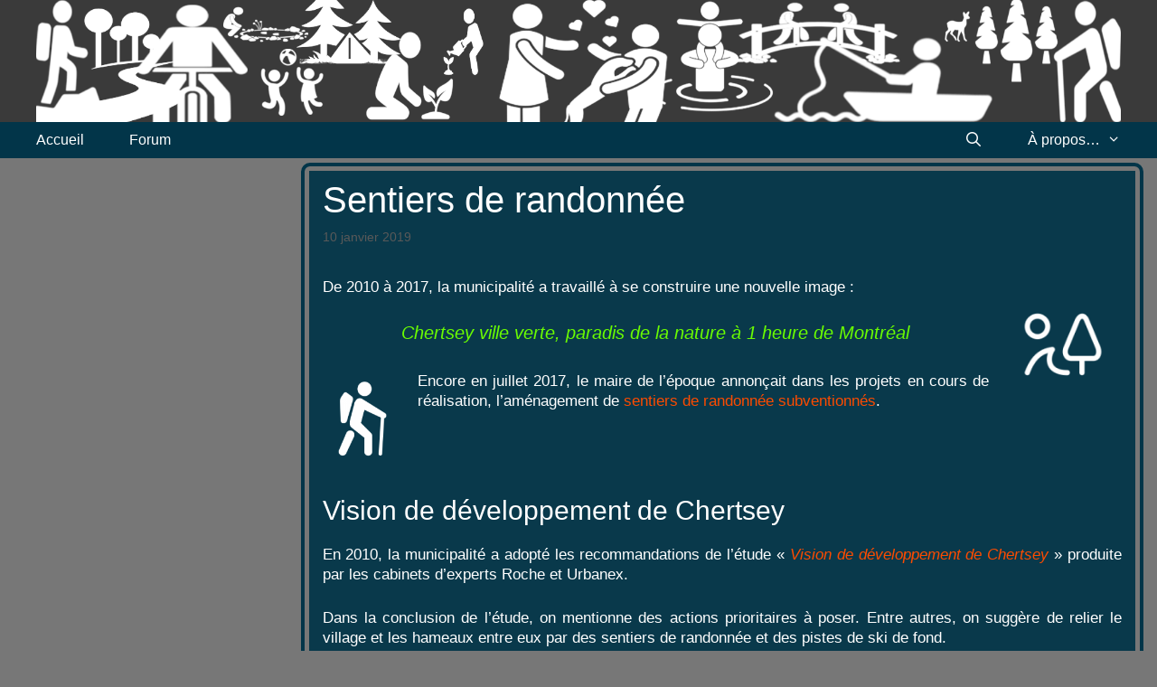

--- FILE ---
content_type: text/html; charset=UTF-8
request_url: https://gensdechertsey.org/blog/sentiers-de-randonnee-2/
body_size: 12582
content:
<!DOCTYPE html>
<html lang="fr-FR">
<head>
	<meta charset="UTF-8">
	<link media="all" href="https://gensdechertsey.org/wp-content/cache/autoptimize/1/autoptimize_c08dd9cec211a2fbcd1aa090131b08b5.php" rel="stylesheet"><title>Sentiers de randonnée &#8211; Gens de Chertsey</title>
<meta name='robots' content='max-image-preview:large' />
	<style>img:is([sizes="auto" i], [sizes^="auto," i]) { contain-intrinsic-size: 3000px 1500px }</style>
	<meta name="viewport" content="width=device-width, initial-scale=1"><link rel="alternate" type="application/rss+xml" title="Gens de Chertsey &raquo; Flux" href="https://gensdechertsey.org/feed/" />
<link rel="alternate" type="application/rss+xml" title="Gens de Chertsey &raquo; Flux des commentaires" href="https://gensdechertsey.org/comments/feed/" />
<link rel="alternate" type="application/rss+xml" title="Gens de Chertsey &raquo; Sentiers de randonnée Flux des commentaires" href="https://gensdechertsey.org/blog/sentiers-de-randonnee-2/feed/" />


<style id='classic-theme-styles-inline-css'>
/*! This file is auto-generated */
.wp-block-button__link{color:#fff;background-color:#32373c;border-radius:9999px;box-shadow:none;text-decoration:none;padding:calc(.667em + 2px) calc(1.333em + 2px);font-size:1.125em}.wp-block-file__button{background:#32373c;color:#fff;text-decoration:none}
</style>
<style id='global-styles-inline-css'>
:root{--wp--preset--aspect-ratio--square: 1;--wp--preset--aspect-ratio--4-3: 4/3;--wp--preset--aspect-ratio--3-4: 3/4;--wp--preset--aspect-ratio--3-2: 3/2;--wp--preset--aspect-ratio--2-3: 2/3;--wp--preset--aspect-ratio--16-9: 16/9;--wp--preset--aspect-ratio--9-16: 9/16;--wp--preset--color--black: #000000;--wp--preset--color--cyan-bluish-gray: #abb8c3;--wp--preset--color--white: #ffffff;--wp--preset--color--pale-pink: #f78da7;--wp--preset--color--vivid-red: #cf2e2e;--wp--preset--color--luminous-vivid-orange: #ff6900;--wp--preset--color--luminous-vivid-amber: #fcb900;--wp--preset--color--light-green-cyan: #7bdcb5;--wp--preset--color--vivid-green-cyan: #00d084;--wp--preset--color--pale-cyan-blue: #8ed1fc;--wp--preset--color--vivid-cyan-blue: #0693e3;--wp--preset--color--vivid-purple: #9b51e0;--wp--preset--color--contrast: var(--contrast);--wp--preset--color--contrast-2: var(--contrast-2);--wp--preset--color--contrast-3: var(--contrast-3);--wp--preset--color--base: var(--base);--wp--preset--color--base-2: var(--base-2);--wp--preset--color--base-3: var(--base-3);--wp--preset--color--accent: var(--accent);--wp--preset--gradient--vivid-cyan-blue-to-vivid-purple: linear-gradient(135deg,rgba(6,147,227,1) 0%,rgb(155,81,224) 100%);--wp--preset--gradient--light-green-cyan-to-vivid-green-cyan: linear-gradient(135deg,rgb(122,220,180) 0%,rgb(0,208,130) 100%);--wp--preset--gradient--luminous-vivid-amber-to-luminous-vivid-orange: linear-gradient(135deg,rgba(252,185,0,1) 0%,rgba(255,105,0,1) 100%);--wp--preset--gradient--luminous-vivid-orange-to-vivid-red: linear-gradient(135deg,rgba(255,105,0,1) 0%,rgb(207,46,46) 100%);--wp--preset--gradient--very-light-gray-to-cyan-bluish-gray: linear-gradient(135deg,rgb(238,238,238) 0%,rgb(169,184,195) 100%);--wp--preset--gradient--cool-to-warm-spectrum: linear-gradient(135deg,rgb(74,234,220) 0%,rgb(151,120,209) 20%,rgb(207,42,186) 40%,rgb(238,44,130) 60%,rgb(251,105,98) 80%,rgb(254,248,76) 100%);--wp--preset--gradient--blush-light-purple: linear-gradient(135deg,rgb(255,206,236) 0%,rgb(152,150,240) 100%);--wp--preset--gradient--blush-bordeaux: linear-gradient(135deg,rgb(254,205,165) 0%,rgb(254,45,45) 50%,rgb(107,0,62) 100%);--wp--preset--gradient--luminous-dusk: linear-gradient(135deg,rgb(255,203,112) 0%,rgb(199,81,192) 50%,rgb(65,88,208) 100%);--wp--preset--gradient--pale-ocean: linear-gradient(135deg,rgb(255,245,203) 0%,rgb(182,227,212) 50%,rgb(51,167,181) 100%);--wp--preset--gradient--electric-grass: linear-gradient(135deg,rgb(202,248,128) 0%,rgb(113,206,126) 100%);--wp--preset--gradient--midnight: linear-gradient(135deg,rgb(2,3,129) 0%,rgb(40,116,252) 100%);--wp--preset--font-size--small: 13px;--wp--preset--font-size--medium: 20px;--wp--preset--font-size--large: 36px;--wp--preset--font-size--x-large: 42px;--wp--preset--spacing--20: 0.44rem;--wp--preset--spacing--30: 0.67rem;--wp--preset--spacing--40: 1rem;--wp--preset--spacing--50: 1.5rem;--wp--preset--spacing--60: 2.25rem;--wp--preset--spacing--70: 3.38rem;--wp--preset--spacing--80: 5.06rem;--wp--preset--shadow--natural: 6px 6px 9px rgba(0, 0, 0, 0.2);--wp--preset--shadow--deep: 12px 12px 50px rgba(0, 0, 0, 0.4);--wp--preset--shadow--sharp: 6px 6px 0px rgba(0, 0, 0, 0.2);--wp--preset--shadow--outlined: 6px 6px 0px -3px rgba(255, 255, 255, 1), 6px 6px rgba(0, 0, 0, 1);--wp--preset--shadow--crisp: 6px 6px 0px rgba(0, 0, 0, 1);}:where(.is-layout-flex){gap: 0.5em;}:where(.is-layout-grid){gap: 0.5em;}body .is-layout-flex{display: flex;}.is-layout-flex{flex-wrap: wrap;align-items: center;}.is-layout-flex > :is(*, div){margin: 0;}body .is-layout-grid{display: grid;}.is-layout-grid > :is(*, div){margin: 0;}:where(.wp-block-columns.is-layout-flex){gap: 2em;}:where(.wp-block-columns.is-layout-grid){gap: 2em;}:where(.wp-block-post-template.is-layout-flex){gap: 1.25em;}:where(.wp-block-post-template.is-layout-grid){gap: 1.25em;}.has-black-color{color: var(--wp--preset--color--black) !important;}.has-cyan-bluish-gray-color{color: var(--wp--preset--color--cyan-bluish-gray) !important;}.has-white-color{color: var(--wp--preset--color--white) !important;}.has-pale-pink-color{color: var(--wp--preset--color--pale-pink) !important;}.has-vivid-red-color{color: var(--wp--preset--color--vivid-red) !important;}.has-luminous-vivid-orange-color{color: var(--wp--preset--color--luminous-vivid-orange) !important;}.has-luminous-vivid-amber-color{color: var(--wp--preset--color--luminous-vivid-amber) !important;}.has-light-green-cyan-color{color: var(--wp--preset--color--light-green-cyan) !important;}.has-vivid-green-cyan-color{color: var(--wp--preset--color--vivid-green-cyan) !important;}.has-pale-cyan-blue-color{color: var(--wp--preset--color--pale-cyan-blue) !important;}.has-vivid-cyan-blue-color{color: var(--wp--preset--color--vivid-cyan-blue) !important;}.has-vivid-purple-color{color: var(--wp--preset--color--vivid-purple) !important;}.has-black-background-color{background-color: var(--wp--preset--color--black) !important;}.has-cyan-bluish-gray-background-color{background-color: var(--wp--preset--color--cyan-bluish-gray) !important;}.has-white-background-color{background-color: var(--wp--preset--color--white) !important;}.has-pale-pink-background-color{background-color: var(--wp--preset--color--pale-pink) !important;}.has-vivid-red-background-color{background-color: var(--wp--preset--color--vivid-red) !important;}.has-luminous-vivid-orange-background-color{background-color: var(--wp--preset--color--luminous-vivid-orange) !important;}.has-luminous-vivid-amber-background-color{background-color: var(--wp--preset--color--luminous-vivid-amber) !important;}.has-light-green-cyan-background-color{background-color: var(--wp--preset--color--light-green-cyan) !important;}.has-vivid-green-cyan-background-color{background-color: var(--wp--preset--color--vivid-green-cyan) !important;}.has-pale-cyan-blue-background-color{background-color: var(--wp--preset--color--pale-cyan-blue) !important;}.has-vivid-cyan-blue-background-color{background-color: var(--wp--preset--color--vivid-cyan-blue) !important;}.has-vivid-purple-background-color{background-color: var(--wp--preset--color--vivid-purple) !important;}.has-black-border-color{border-color: var(--wp--preset--color--black) !important;}.has-cyan-bluish-gray-border-color{border-color: var(--wp--preset--color--cyan-bluish-gray) !important;}.has-white-border-color{border-color: var(--wp--preset--color--white) !important;}.has-pale-pink-border-color{border-color: var(--wp--preset--color--pale-pink) !important;}.has-vivid-red-border-color{border-color: var(--wp--preset--color--vivid-red) !important;}.has-luminous-vivid-orange-border-color{border-color: var(--wp--preset--color--luminous-vivid-orange) !important;}.has-luminous-vivid-amber-border-color{border-color: var(--wp--preset--color--luminous-vivid-amber) !important;}.has-light-green-cyan-border-color{border-color: var(--wp--preset--color--light-green-cyan) !important;}.has-vivid-green-cyan-border-color{border-color: var(--wp--preset--color--vivid-green-cyan) !important;}.has-pale-cyan-blue-border-color{border-color: var(--wp--preset--color--pale-cyan-blue) !important;}.has-vivid-cyan-blue-border-color{border-color: var(--wp--preset--color--vivid-cyan-blue) !important;}.has-vivid-purple-border-color{border-color: var(--wp--preset--color--vivid-purple) !important;}.has-vivid-cyan-blue-to-vivid-purple-gradient-background{background: var(--wp--preset--gradient--vivid-cyan-blue-to-vivid-purple) !important;}.has-light-green-cyan-to-vivid-green-cyan-gradient-background{background: var(--wp--preset--gradient--light-green-cyan-to-vivid-green-cyan) !important;}.has-luminous-vivid-amber-to-luminous-vivid-orange-gradient-background{background: var(--wp--preset--gradient--luminous-vivid-amber-to-luminous-vivid-orange) !important;}.has-luminous-vivid-orange-to-vivid-red-gradient-background{background: var(--wp--preset--gradient--luminous-vivid-orange-to-vivid-red) !important;}.has-very-light-gray-to-cyan-bluish-gray-gradient-background{background: var(--wp--preset--gradient--very-light-gray-to-cyan-bluish-gray) !important;}.has-cool-to-warm-spectrum-gradient-background{background: var(--wp--preset--gradient--cool-to-warm-spectrum) !important;}.has-blush-light-purple-gradient-background{background: var(--wp--preset--gradient--blush-light-purple) !important;}.has-blush-bordeaux-gradient-background{background: var(--wp--preset--gradient--blush-bordeaux) !important;}.has-luminous-dusk-gradient-background{background: var(--wp--preset--gradient--luminous-dusk) !important;}.has-pale-ocean-gradient-background{background: var(--wp--preset--gradient--pale-ocean) !important;}.has-electric-grass-gradient-background{background: var(--wp--preset--gradient--electric-grass) !important;}.has-midnight-gradient-background{background: var(--wp--preset--gradient--midnight) !important;}.has-small-font-size{font-size: var(--wp--preset--font-size--small) !important;}.has-medium-font-size{font-size: var(--wp--preset--font-size--medium) !important;}.has-large-font-size{font-size: var(--wp--preset--font-size--large) !important;}.has-x-large-font-size{font-size: var(--wp--preset--font-size--x-large) !important;}
:where(.wp-block-post-template.is-layout-flex){gap: 1.25em;}:where(.wp-block-post-template.is-layout-grid){gap: 1.25em;}
:where(.wp-block-columns.is-layout-flex){gap: 2em;}:where(.wp-block-columns.is-layout-grid){gap: 2em;}
:root :where(.wp-block-pullquote){font-size: 1.5em;line-height: 1.6;}
</style>


<style id='generate-style-inline-css'>
.post-navigation {display:none;}.single footer.entry-meta {display:none;}
body{background-color:#777777;color:#3a3a3a;}a{color:#1e73be;}a:hover, a:focus, a:active{color:#000000;}body .grid-container{max-width:1250px;}.wp-block-group__inner-container{max-width:1250px;margin-left:auto;margin-right:auto;}.site-header .header-image{width:1200px;}.generate-back-to-top{font-size:20px;border-radius:3px;position:fixed;bottom:30px;right:30px;line-height:40px;width:40px;text-align:center;z-index:10;transition:opacity 300ms ease-in-out;opacity:0.1;transform:translateY(1000px);}.generate-back-to-top__show{opacity:1;transform:translateY(0);}.navigation-search{position:absolute;left:-99999px;pointer-events:none;visibility:hidden;z-index:20;width:100%;top:0;transition:opacity 100ms ease-in-out;opacity:0;}.navigation-search.nav-search-active{left:0;right:0;pointer-events:auto;visibility:visible;opacity:1;}.navigation-search input[type="search"]{outline:0;border:0;vertical-align:bottom;line-height:1;opacity:0.9;width:100%;z-index:20;border-radius:0;-webkit-appearance:none;height:60px;}.navigation-search input::-ms-clear{display:none;width:0;height:0;}.navigation-search input::-ms-reveal{display:none;width:0;height:0;}.navigation-search input::-webkit-search-decoration, .navigation-search input::-webkit-search-cancel-button, .navigation-search input::-webkit-search-results-button, .navigation-search input::-webkit-search-results-decoration{display:none;}.main-navigation li.search-item{z-index:21;}li.search-item.active{transition:opacity 100ms ease-in-out;}.nav-left-sidebar .main-navigation li.search-item.active,.nav-right-sidebar .main-navigation li.search-item.active{width:auto;display:inline-block;float:right;}.gen-sidebar-nav .navigation-search{top:auto;bottom:0;}:root{--contrast:#222222;--contrast-2:#575760;--contrast-3:#b2b2be;--base:#f0f0f0;--base-2:#f7f8f9;--base-3:#ffffff;--accent:#1e73be;}:root .has-contrast-color{color:var(--contrast);}:root .has-contrast-background-color{background-color:var(--contrast);}:root .has-contrast-2-color{color:var(--contrast-2);}:root .has-contrast-2-background-color{background-color:var(--contrast-2);}:root .has-contrast-3-color{color:var(--contrast-3);}:root .has-contrast-3-background-color{background-color:var(--contrast-3);}:root .has-base-color{color:var(--base);}:root .has-base-background-color{background-color:var(--base);}:root .has-base-2-color{color:var(--base-2);}:root .has-base-2-background-color{background-color:var(--base-2);}:root .has-base-3-color{color:var(--base-3);}:root .has-base-3-background-color{background-color:var(--base-3);}:root .has-accent-color{color:var(--accent);}:root .has-accent-background-color{background-color:var(--accent);}body, button, input, select, textarea{font-family:inherit;}body{line-height:1.3;}.entry-content > [class*="wp-block-"]:not(:last-child):not(.wp-block-heading){margin-bottom:1.5em;}.main-title{font-weight:normal;font-size:40px;}.site-description{font-family:Verdana, Geneva, sans-serif;font-size:20px;}.main-navigation a, .menu-toggle{font-size:16px;}.main-navigation .main-nav ul ul li a{font-size:15px;}.widget-title{margin-bottom:4px;}.sidebar .widget, .footer-widgets .widget{font-size:17px;}button:not(.menu-toggle),html input[type="button"],input[type="reset"],input[type="submit"],.button,.wp-block-button .wp-block-button__link{font-size:12px;}h1{font-weight:300;font-size:40px;}h2{font-weight:300;font-size:30px;}h3{font-size:20px;}h4{font-size:inherit;}h5{font-size:inherit;}@media (max-width:768px){.main-title{font-size:30px;}h1{font-size:30px;}h2{font-size:25px;}}.top-bar{background-color:#636363;color:#ffffff;}.top-bar a{color:#ffffff;}.top-bar a:hover{color:#303030;}.site-header{background-color:#3a3a3a;color:#020202;}.site-header a{color:#3a3a3a;}.site-header a:hover{color:#023549;}.main-title a,.main-title a:hover{color:#023549;}.site-description{color:#023549;}.main-navigation,.main-navigation ul ul{background-color:#023549;}.main-navigation .main-nav ul li a, .main-navigation .menu-toggle, .main-navigation .menu-bar-items{color:#ffffff;}.main-navigation .main-nav ul li:not([class*="current-menu-"]):hover > a, .main-navigation .main-nav ul li:not([class*="current-menu-"]):focus > a, .main-navigation .main-nav ul li.sfHover:not([class*="current-menu-"]) > a, .main-navigation .menu-bar-item:hover > a, .main-navigation .menu-bar-item.sfHover > a{color:#023549;background-color:#dcdfe2;}button.menu-toggle:hover,button.menu-toggle:focus,.main-navigation .mobile-bar-items a,.main-navigation .mobile-bar-items a:hover,.main-navigation .mobile-bar-items a:focus{color:#ffffff;}.main-navigation .main-nav ul li[class*="current-menu-"] > a{color:#050000;background-color:#ffb400;}.navigation-search input[type="search"],.navigation-search input[type="search"]:active, .navigation-search input[type="search"]:focus, .main-navigation .main-nav ul li.search-item.active > a, .main-navigation .menu-bar-items .search-item.active > a{color:#023549;background-color:#dcdfe2;}.main-navigation ul ul{background-color:#023549;}.main-navigation .main-nav ul ul li a{color:#ffffff;}.main-navigation .main-nav ul ul li:not([class*="current-menu-"]):hover > a,.main-navigation .main-nav ul ul li:not([class*="current-menu-"]):focus > a, .main-navigation .main-nav ul ul li.sfHover:not([class*="current-menu-"]) > a{color:#023549;background-color:#dcdfe2;}.main-navigation .main-nav ul ul li[class*="current-menu-"] > a{background-color:#dcdfe2;}.separate-containers .inside-article, .separate-containers .comments-area, .separate-containers .page-header, .one-container .container, .separate-containers .paging-navigation, .inside-page-header{color:#ffffff;background-color:rgba(2,53,73,0.93);}.inside-article a,.paging-navigation a,.comments-area a,.page-header a{color:#fc4b00;}.inside-article a:hover,.paging-navigation a:hover,.comments-area a:hover,.page-header a:hover{color:#416d03;}.entry-meta{color:#595959;}.entry-meta a{color:#acb6bf;}.entry-meta a:hover{color:#1e73be;}.sidebar .widget{color:#222222;background-color:#dcdfe2;}.sidebar .widget a{color:#e52600;}.sidebar .widget a:hover{color:#416d03;}.sidebar .widget .widget-title{color:#222222;}.footer-widgets{background-color:#6b673e;}.footer-widgets .widget-title{color:#000000;}.site-info{color:#ffffff;background-color:#222222;}.site-info a{color:#ffffff;}.site-info a:hover{color:#606060;}.footer-bar .widget_nav_menu .current-menu-item a{color:#606060;}input[type="text"],input[type="email"],input[type="url"],input[type="password"],input[type="search"],input[type="tel"],input[type="number"],textarea,select{color:#666666;background-color:#fafafa;border-color:#cccccc;}input[type="text"]:focus,input[type="email"]:focus,input[type="url"]:focus,input[type="password"]:focus,input[type="search"]:focus,input[type="tel"]:focus,input[type="number"]:focus,textarea:focus,select:focus{color:#666666;background-color:#ffffff;border-color:#bfbfbf;}button,html input[type="button"],input[type="reset"],input[type="submit"],a.button,a.wp-block-button__link:not(.has-background){color:#ffffff;background-color:#666666;}button:hover,html input[type="button"]:hover,input[type="reset"]:hover,input[type="submit"]:hover,a.button:hover,button:focus,html input[type="button"]:focus,input[type="reset"]:focus,input[type="submit"]:focus,a.button:focus,a.wp-block-button__link:not(.has-background):active,a.wp-block-button__link:not(.has-background):focus,a.wp-block-button__link:not(.has-background):hover{color:#ffffff;background-color:#3f3f3f;}a.generate-back-to-top{background-color:rgba( 0,0,0,0.4 );color:#ffffff;}a.generate-back-to-top:hover,a.generate-back-to-top:focus{background-color:rgba( 0,0,0,0.6 );color:#ffffff;}:root{--gp-search-modal-bg-color:var(--base-3);--gp-search-modal-text-color:var(--contrast);--gp-search-modal-overlay-bg-color:rgba(0,0,0,0.2);}@media (max-width:768px){.main-navigation .menu-bar-item:hover > a, .main-navigation .menu-bar-item.sfHover > a{background:none;color:#ffffff;}}.inside-top-bar{padding:10px;}.inside-header{padding:0px;}.separate-containers .inside-article, .separate-containers .comments-area, .separate-containers .page-header, .separate-containers .paging-navigation, .one-container .site-content, .inside-page-header{padding:8px 15px 7px 15px;}.site-main .wp-block-group__inner-container{padding:8px 15px 7px 15px;}.entry-content .alignwide, body:not(.no-sidebar) .entry-content .alignfull{margin-left:-15px;width:calc(100% + 30px);max-width:calc(100% + 30px);}.one-container.right-sidebar .site-main,.one-container.both-right .site-main{margin-right:15px;}.one-container.left-sidebar .site-main,.one-container.both-left .site-main{margin-left:15px;}.one-container.both-sidebars .site-main{margin:0px 15px 0px 15px;}.separate-containers .widget, .separate-containers .site-main > *, .separate-containers .page-header, .widget-area .main-navigation{margin-bottom:5px;}.separate-containers .site-main{margin:5px;}.both-right.separate-containers .inside-left-sidebar{margin-right:2px;}.both-right.separate-containers .inside-right-sidebar{margin-left:2px;}.both-left.separate-containers .inside-left-sidebar{margin-right:2px;}.both-left.separate-containers .inside-right-sidebar{margin-left:2px;}.separate-containers .page-header-image, .separate-containers .page-header-contained, .separate-containers .page-header-image-single, .separate-containers .page-header-content-single{margin-top:5px;}.separate-containers .inside-right-sidebar, .separate-containers .inside-left-sidebar{margin-top:5px;margin-bottom:5px;}.main-navigation .main-nav ul li a,.menu-toggle,.main-navigation .mobile-bar-items a{padding-left:25px;padding-right:25px;line-height:40px;}.main-navigation .main-nav ul ul li a{padding:9px 25px 9px 25px;}.main-navigation ul ul{width:166px;}.navigation-search input[type="search"]{height:40px;}.rtl .menu-item-has-children .dropdown-menu-toggle{padding-left:25px;}.menu-item-has-children .dropdown-menu-toggle{padding-right:25px;}.menu-item-has-children ul .dropdown-menu-toggle{padding-top:9px;padding-bottom:9px;margin-top:-9px;}.rtl .main-navigation .main-nav ul li.menu-item-has-children > a{padding-right:25px;}.widget-area .widget{padding:0px 0px 0px 5px;}.site-info{padding:3px;}@media (max-width:768px){.separate-containers .inside-article, .separate-containers .comments-area, .separate-containers .page-header, .separate-containers .paging-navigation, .one-container .site-content, .inside-page-header{padding:10px 10px 10px 15px;}.site-main .wp-block-group__inner-container{padding:10px 10px 10px 15px;}.site-info{padding-right:10px;padding-left:10px;}.entry-content .alignwide, body:not(.no-sidebar) .entry-content .alignfull{margin-left:-15px;width:calc(100% + 25px);max-width:calc(100% + 25px);}}/* End cached CSS */@media (max-width:768px){.main-navigation .menu-toggle,.main-navigation .mobile-bar-items,.sidebar-nav-mobile:not(#sticky-placeholder){display:block;}.main-navigation ul,.gen-sidebar-nav{display:none;}[class*="nav-float-"] .site-header .inside-header > *{float:none;clear:both;}}
.main-navigation .slideout-toggle a:before,.slide-opened .slideout-overlay .slideout-exit:before{font-family:GeneratePress;}.slideout-navigation .dropdown-menu-toggle:before{content:"\f107" !important;}.slideout-navigation .sfHover > a .dropdown-menu-toggle:before{content:"\f106" !important;}
.separate-containers .inside-article,.separate-containers .comments-area,.separate-containers .page-header,.one-container .container,.separate-containers .paging-navigation,.separate-containers .inside-page-header{background-repeat:repeat-y;background-size:contain;}.sidebar .widget{background-repeat:repeat-y;}
@media (min-width: 769px) and (max-width: 1024px),(min-width:1025px){.main-navigation.sticky-navigation-transition .main-nav > ul > li > a,.sticky-navigation-transition .menu-toggle,.main-navigation.sticky-navigation-transition .mobile-bar-items a{line-height:31px;}.main-navigation.sticky-navigation-transition .navigation-logo img, .main-navigation.sticky-navigation-transition .navigation-search input{height:31px;}}
.main-navigation .main-nav ul li a,.menu-toggle,.main-navigation .mobile-bar-items a{transition: line-height 300ms ease}.main-navigation.toggled .main-nav > ul{background-color: #023549}
.slideout-navigation.main-navigation .main-nav ul li a{font-weight:normal;text-transform:none;}
</style>



<script src="https://gensdechertsey.org/wp-includes/js/jquery/jquery.min.js" id="jquery-core-js"></script>

<link rel="https://api.w.org/" href="https://gensdechertsey.org/wp-json/" /><link rel="alternate" title="JSON" type="application/json" href="https://gensdechertsey.org/wp-json/wp/v2/posts/2487" /><link rel="EditURI" type="application/rsd+xml" title="RSD" href="https://gensdechertsey.org/xmlrpc.php?rsd" />
<meta name="generator" content="WordPress 6.7.4" />
<link rel="canonical" href="https://gensdechertsey.org/blog/sentiers-de-randonnee-2/" />
<link rel='shortlink' href='https://gensdechertsey.org/?p=2487' />
<link rel="alternate" title="oEmbed (JSON)" type="application/json+oembed" href="https://gensdechertsey.org/wp-json/oembed/1.0/embed?url=https%3A%2F%2Fgensdechertsey.org%2Fblog%2Fsentiers-de-randonnee-2%2F" />
<link rel="alternate" title="oEmbed (XML)" type="text/xml+oembed" href="https://gensdechertsey.org/wp-json/oembed/1.0/embed?url=https%3A%2F%2Fgensdechertsey.org%2Fblog%2Fsentiers-de-randonnee-2%2F&#038;format=xml" />
<!-- Analytics by WP Statistics - https://wp-statistics.com -->
<link rel="icon" href="https://gensdechertsey.org/wp-content/uploads/2018/10/belle-eglise-e1540343249945-100x100.jpg" sizes="32x32" />
<link rel="icon" href="https://gensdechertsey.org/wp-content/uploads/2018/10/belle-eglise-e1540343249945.jpg" sizes="192x192" />
<link rel="apple-touch-icon" href="https://gensdechertsey.org/wp-content/uploads/2018/10/belle-eglise-e1540343249945.jpg" />
<meta name="msapplication-TileImage" content="https://gensdechertsey.org/wp-content/uploads/2018/10/belle-eglise-e1540343249945.jpg" />
		<style id="wp-custom-css">
			.post { 
	text-align: justify;
	text-justify:distribute
}
figcaption {
    text-align:left;
	font-style: italic;
	  font-size: 11px !important;
}

h2 {
    text-align:left;

}

h3 {
    width: 100%;
    text-align:left;
		font-style: italic;
	
	  font-size: 22px !important;
	
}

/* cacher footer sur pages */
.page-id-2385 .site-footer,
.page-id-1484 .site-footer {
    display: none !important;
}

.page-header{
    display: none !important;
}

/* mouse over link */
a:hover {
    text-decoration:underline;
}

.wp-image-6048  {
    display: inline-block;
    position: relative;
}

/*site construction*/
#custom_html-4 {
	border: 5px solid #023549;
		display:flex;    
  align-items:stretch;
	padding-top:0px;
	padding:5px;
	border-radius: 10px;
	font: 18px/18px normal,ubuntu;
}

figcaption {
color: #fff !important;
}

/*Infolettre*/
#custom_html-13{
	border: 5px solid #023549;
		display:flex;    
  align-items:stretch;
	padding:5px;
font: 17px/21px normal,ubuntu;
	border-radius: 10px;
}

/*Dernieres nouvelles*/
#custom_html-18{
	border: 5px solid #023549;
		display:flex;    
  align-items:stretch;
	padding:5px;
font: 17px/16px normal,ubuntu;
	border-radius: 10px;
	background-color:#63af00;
}

#custom_html-20,#custom_html-21{
	border: 5px solid #023549;
 	border-radius: 10px;
	font-size: 12px !important;
}

.page-header {
border: 4px solid #023549;
	margin-left:4px;
	padding: 5px;
	border-radius:10px;
}


[id^="rpwe_widget-"] {
 	border: 5px solid #023549;
	border-radius:10px;
	
}


[id^="better_recent_comments-"] {
 	border: 5px solid #023549;
	border-radius:10px;
	font-size: 12px !important;
}

[id^="rss"] {
 	border: 5px solid #023549;
	border-radius:10px;
	font-size: 14px !important;
	padding-bottom: 16px;
	 
}


[id^="recent-"] {
 	border: 5px solid #023549;
	border-radius:10px;
	
}

#recent-posts-6{
		font: 17px/19px normal,ubuntu;
}

#recent-comments-6{
		font:14px/15px normal,ubuntu;
}

#recent-comments-8{
		font: 16px/19px normal,ubuntu;
}

#asgarosforumrecentposts_widget-5{
	border: 5px solid #023549;
	border-radius:10px;	
}

#asgarosforumrecentposts_widget-8{
	border: 5px solid #023549;
	border-radius:10px !important;	
}

/*.post-link{
	font-size: 16px !important;

}*/

/*.asgarosforum-widget .post-date {
    display: none !important;
}*/

#bottom-navigation {
}

/*Dossier VTT*/
#custom_html-11 {
	border: 5px solid #023549;
		display:flex;    
  align-items:stretch;
font: 18px/24px normal,ubuntu;
	border-radius: 10px;
	padding-top: 6px;
}
#video-wrap {
float: right;
margin: 0 15px 0px 0;
}


/*séance du conseil*/
#custom_html-14{
	border: 5px solid #023549;
	padding:5px;
	border-radius: 10px;
	font-size: 14px !important;
}

#video-wrap{
	border: 5px solid #023549;
	border-radius: 10px;
}

#custom_html-16{
	border: 5px solid #023549;
	display:flex;    
 	align-items:center;
	padding-top: 0px;
	padding-bottom: 5px;
	padding-left:10px;
	padding-right:0px;
	border-radius: 10px;
	font: 18px/24px normal,ubuntu;
}

#qem_widget-6 {
	border: 5px solid #023549;
	font: 15px/15px normal,ubuntu;
	padding: 3px;
	border-radius: 10px;
}

/*Date évenements */
.start {
		font-style: italic;
	font-weight: bold;
	}

[id^="post-"] {
	border: 4px solid #023549;
	margin-left:0px;
	padding: 5px;
	border-radius:10px;
}

#blog_subscription-2{
	border: 4px solid #023549;
		display:flex;    
  align-items:stretch;
	margin-left:0px;
	padding: 4px;
	border-radius:10px;
}

/*Formatage blockquote */
blockquote {
	font-size: 17px !important;
	font-family: inherit;
	border-left: 1px solid #ccc;
}
cite {
	font-size: 14px !important;
	}


/*Marge de coté pour les barres de widgets*/
.inside-left-sidebar {
	margin-left: 5px;
}

.inside-right-sidebar {
	margin-right: 5px;
}

.fond_evidence {
		background-color:#416d03;
	font: 22px/35px normal,helvetica;
	text-align:center;
	border-radius: 20px;
}

.fond_evidence_orange {
	background-color:#fda803;
	color: black;
	font: 22px/35px black,normal,helvetica;
	text-align:center;
	border-radius: 20px;
}

.fond_note {
	/*background-color:#fda803;*/
	/*color: #ffb400;
	font-weight:bold;
	border: none;
text-decoration: none;*/
}


abbr[title] {
  position: relative;
  text-decoration: none;
	border: none;
	color: #ffb400;
	/*font-weight:bold;*/
} 
abbr[title]:hover::after,
abbr[title]:focus::after {
  content: attr(title);
  
/* position tooltip like the native one */
  position: absolute;
 left: -200px;
  bottom:-40px;
  background-color: #ffb400;
  color: black;
  border-radius: 10px;
  box-shadow: 1px 1px 5px 0 rgba(0,0,0,0.4);
  font-size: 14px;
  padding: 5px 8px;
  display: block;
  background: #ffb400;
  width: auto;
  /*white-space: nowrap*/
}

#nav_menu-9 {
	border: 5px solid #023549;
	padding: 5px;
	border-radius: 10px;
}

#nav_menu-5 {
	border: 5px solid #023549;
	padding: 5px;
	border-radius: 10px;
}

#media_video-2 {
	border: 5px solid #023549;
	padding: 5px;
	border-radius: 10px;
}
.read-more{
	border-radius: 10px;
}

/*
#forum-category-84 {
        display: none !important;
    }
#forum-category-85 {
        display: none !important;
    }
*/		</style>
		</head>

<body class="post-template-default single single-post postid-2487 single-format-standard wp-custom-logo wp-embed-responsive post-image-above-header post-image-aligned-center sticky-menu-slide sticky-enabled mobile-sticky-menu left-sidebar nav-below-header separate-containers fluid-header active-footer-widgets-0 nav-search-enabled nav-aligned-left header-aligned-center dropdown-hover featured-image-active" itemtype="https://schema.org/Blog" itemscope>
	<a class="screen-reader-text skip-link" href="#content" title="Aller au contenu">Aller au contenu</a>		<header class="site-header" id="masthead" aria-label="Site"  itemtype="https://schema.org/WPHeader" itemscope>
			<div class="inside-header">
				<div class="site-logo">
					<a href="https://gensdechertsey.org/" rel="home">
						<img  class="header-image is-logo-image" alt="Gens de Chertsey" src="https://gensdechertsey.org/wp-content/uploads/2019/07/cropped-bannière-blanc-1.png" srcset="https://gensdechertsey.org/wp-content/uploads/2019/07/cropped-bannière-blanc-1.png 1x, https://gensdechertsey.org/wp-content/uploads/2019/06/bannière-blanc-1.png 2x" width="2000" height="225" />
					</a>
				</div>			</div>
		</header>
				<nav class="main-navigation sub-menu-right" id="site-navigation" aria-label="Principal"  itemtype="https://schema.org/SiteNavigationElement" itemscope>
			<div class="inside-navigation grid-container grid-parent">
				<form method="get" class="search-form navigation-search" action="https://gensdechertsey.org/">
					<input type="search" class="search-field" value="" name="s" title="Chercher" />
				</form>		<div class="mobile-bar-items">
						<span class="search-item">
				<a aria-label="Ouvrir la barre de recherche" href="#">
									</a>
			</span>
		</div>
						<button class="menu-toggle" aria-controls="primary-menu" aria-expanded="false">
					<span class="mobile-menu">Menu</span>				</button>
				<div id="primary-menu" class="main-nav"><ul id="menu-menu-du-haut" class=" menu sf-menu"><li id="menu-item-449" class="menu-item menu-item-type-custom menu-item-object-custom menu-item-home menu-item-449"><a href="https://gensdechertsey.org">Accueil</a></li>
<li id="menu-item-1487" class="menu-item-float-right menu-item menu-item-type-post_type menu-item-object-page menu-item-has-children menu-item-1487"><a href="https://gensdechertsey.org/a-propos/">À propos&#8230;<span role="presentation" class="dropdown-menu-toggle"></span></a>
<ul class="sub-menu">
	<li id="menu-item-7938" class="menu-item menu-item-type-post_type menu-item-object-page menu-item-7938"><a href="https://gensdechertsey.org/de-nous/">… de nous</a></li>
	<li id="menu-item-7918" class="menu-item menu-item-type-post_type menu-item-object-page menu-item-7918"><a href="https://gensdechertsey.org/ligne-editoriale/">Ligne éditoriale</a></li>
	<li id="menu-item-7934" class="menu-item menu-item-type-post_type menu-item-object-page menu-item-7934"><a href="https://gensdechertsey.org/reglements/">Règlements</a></li>
	<li id="menu-item-7922" class="menu-item menu-item-type-post_type menu-item-object-page menu-item-privacy-policy menu-item-7922"><a rel="privacy-policy" href="https://gensdechertsey.org/politique-de-confidentialite/">Mentions légales</a></li>
</ul>
</li>
<li id="menu-item-8313" class="menu-item menu-item-type-post_type menu-item-object-page menu-item-8313"><a href="https://gensdechertsey.org/forum/">Forum</a></li>
<li class="search-item menu-item-align-right"><a aria-label="Ouvrir la barre de recherche" href="#"></a></li></ul></div>			</div>
		</nav>
		
	<div class="site grid-container container hfeed grid-parent" id="page">
				<div class="site-content" id="content">
			
	<div class="content-area grid-parent mobile-grid-100 push-25 grid-75 tablet-push-25 tablet-grid-75" id="primary">
		<main class="site-main" id="main">
			
<article id="post-2487" class="post-2487 post type-post status-publish format-standard has-post-thumbnail hentry category-actualites category-projets-citoyens" itemtype="https://schema.org/CreativeWork" itemscope>
	<div class="inside-article">
					<header class="entry-header">
				<h1 class="entry-title" itemprop="headline">Sentiers de randonnée</h1>		<div class="entry-meta">
			<span class="posted-on"><time class="updated" datetime="2023-02-20T17:58:23-05:00" itemprop="dateModified">20 février 2023</time><time class="entry-date published" datetime="2019-01-10T07:26:12-05:00" itemprop="datePublished">10 janvier 2019</time></span> 		</div>
					</header>
			
		<div class="entry-content" itemprop="text">
			
<div class="wp-block-image"><figure class="alignright is-resized"><img decoding="async" src="https://gensdechertsey.org/wp-content/uploads/2018/12/écologie.png" alt="" class="wp-image-1882" width="130" height="130" srcset="https://gensdechertsey.org/wp-content/uploads/2018/12/écologie.png 200w, https://gensdechertsey.org/wp-content/uploads/2018/12/écologie-150x150.png 150w" sizes="(max-width: 130px) 100vw, 130px" /></figure></div>



<p>De 2010 à 2017, la municipalité a travaillé à se construire une nouvelle image&nbsp;: </p>



<p style="color:#6afc02;text-align:center" class="has-text-color has-medium-font-size"><em>Chertsey ville verte, paradis de la nature à 1 heure de Montréal </em></p>



<div class="wp-block-image"><figure class="alignleft is-resized"><img decoding="async" src="https://gensdechertsey.org/wp-content/uploads/2019/01/randonnée.png" alt="" class="wp-image-2499" width="88" height="88" srcset="https://gensdechertsey.org/wp-content/uploads/2019/01/randonnée.png 200w, https://gensdechertsey.org/wp-content/uploads/2019/01/randonnée-150x150.png 150w" sizes="(max-width: 88px) 100vw, 88px" /></figure></div>



<p>Encore en juillet 2017, le maire de l&rsquo;époque annonçait dans les projets en cours de réalisation, l&rsquo;aménagement de <a label="l’aménagement de sentiers de randonnée subventionnés (opens in a new tab)" rel="noreferrer noopener" target="_blank" href="https://web.archive.org/web/20210512145812/https://chertsey.ca/wp-content/uploads/JUillet2017.pdf">sentiers de randonnée subventionnés</a>.</p>



<span id="more-2487"></span>



<div style="height:6px" aria-hidden="true" class="wp-block-spacer"></div>



<h2 class="wp-block-heading">Vision de développement de Chertsey</h2>



<p>En 2010, la municipalité a adopté les recommandations de l&rsquo;étude « <em><a label="V￼ision de développement de Chertsey (opens in a new tab)" rel="noreferrer noopener" target="_blank" href="https://web.archive.org/web/20210304053508/https://chertsey.ca/wp-content/uploads/vision-strategique_chertsey_fev2011.pdf">Vision de développement de Chertsey</a></em>&nbsp;» produite par les cabinets d’experts Roche et Urbanex.</p>



<p>Dans la conclusion de l&rsquo;étude, on mentionne des actions prioritaires à poser. Entre autres, on suggère de relier le village et les hameaux entre eux par des sentiers de randonnée et des pistes de ski de fond.</p>



<div style="height:6px" aria-hidden="true" class="wp-block-spacer"></div>



<h2 class="wp-block-heading">Les politiques adoptées<br></h2>



<p>Pour réaliser ce plan, des politiques ont été adoptées au fil des ans. On retrouve :</p>



<ul class="wp-block-list"><li><a href="https://chertsey.ca/storage/app/media/municipalite/affaires_municipales/politiques_municipales/Politique_environnementale.pdf" target="_blank" rel="noreferrer noopener" label=" (opens in a new tab)">Politique environnementale</a></li><li><a label="" rel="noreferrer noopener" target="_blank" href="https://chertsey.ca/storage/app/media/municipalite/affaires_municipales/politiques_municipales/Politique-saines-habitudes-de-vie-Chertsey.pdf">Politique «&nbsp;Saines habitudes de vie&nbsp;»</a> </li></ul>



<p>Dans cette dernière politique, un des objectifs du plan d&rsquo;action (p. 9) est de « <em>Créer une carte et un répertoire des sentiers pédestres, de ski de fond, cyclables, raquettes pour tous les districts du territoire&nbsp;</em>». Le nouveau conseil consacre beaucoup d&rsquo;énergie à un sentier, mais pour le loisir motorisé.</p>



<p>Dommage pour les ChertsoisES qui ont payé pour l&rsquo;étude de 2010. Dommage pour les élus et les employés municipaux qui ont travaillé sur cette vision à long terme. Encore dommage pour tous les citoyens qui veulent des sentiers de randonnée. Combien de temps attendrons-nous encore pour leur réalisation?</p>



<div style="height:6px" aria-hidden="true" class="wp-block-spacer"></div>



<h2 class="wp-block-heading">Organisons un réseau de sentiers multifonctionnels</h2>



<p>Puisqu’il ne semble plus y avoir de volonté politique dans ce sens, nous devrons réaliser nous-mêmes un projet concret pour bâtir le Chertsey de demain que nous voulons.</p>



<div class="wp-block-image"><figure class="alignleft is-resized"><img decoding="async" src="https://gensdechertsey.org/wp-content/uploads/2019/01/ski.png" alt="" class="wp-image-2495" width="96" height="96" srcset="https://gensdechertsey.org/wp-content/uploads/2019/01/ski.png 200w, https://gensdechertsey.org/wp-content/uploads/2019/01/ski-150x150.png 150w" sizes="(max-width: 96px) 100vw, 96px" /></figure></div>



<p>D&rsquo;abord, nous pourrions suivre la recommandation de l’étude en faisant un réseau de sentiers entre les hameaux et le village. Ils pourraient servir à la pratique de loisirs actifs hiver comme été (marche, vélo, raquette, ski).</p>



<div class="wp-block-image"><figure class="alignright is-resized"><img loading="lazy" decoding="async" src="https://gensdechertsey.org/wp-content/uploads/2019/01/carte.png" alt="" class="wp-image-2497" width="123" height="123" srcset="https://gensdechertsey.org/wp-content/uploads/2019/01/carte.png 200w, https://gensdechertsey.org/wp-content/uploads/2019/01/carte-150x150.png 150w" sizes="auto, (max-width: 123px) 100vw, 123px" /></figure></div>



<p>Il existe une carte des <a href="https://gensdechertsey.org/wp-content/uploads/2019/01/TPI-Chertsey.jpeg">terres publiques intramunicipales (TPI)</a> qui détermine les corridors publics. Il faudrait y ajouter des tracés de sentiers déjà existants. En connaissez-vous? Si vous nous les envoyez, nous les inscrirons tous sur une même carte (à venir).</p>



<p>Ensuite, il faudra déterminer les parcours les plus faciles à réaliser et demander un droit de passage à chacun des propriétaires.</p>



<p>Y a-t-il des gens de Chertsey intéressés à participer à ce nouveau projet citoyen? Avez-vous des suggestions et des idées à partager? </p>



<p>Faites-nous en part ci-dessous.</p>
		</div>

				<footer class="entry-meta" aria-label="Méta de l’entrée">
					<nav id="nav-below" class="post-navigation" aria-label="Publications">
					</nav>
				</footer>
			</div>
</article>

			<div class="comments-area">
				<div id="comments">

	<h2 class="comments-title">2 réflexions au sujet de &ldquo;Sentiers de randonnée&rdquo;</h2>
		<ol class="comment-list">
			
		<li id="comment-58" class="comment even thread-even depth-1">
			<article class="comment-body" id="div-comment-58"  itemtype="https://schema.org/Comment" itemscope>
				<footer class="comment-meta" aria-label="Métadonnées des commentaires">
										<div class="comment-author-info">
						<div class="comment-author vcard" itemprop="author" itemtype="https://schema.org/Person" itemscope>
							<cite itemprop="name" class="fn">Odette Lavigne</cite>						</div>

													<div class="entry-meta comment-metadata">
								<a href="https://gensdechertsey.org/blog/sentiers-de-randonnee-2/#comment-58">									<time datetime="2019-01-11T15:34:41-05:00" itemprop="datePublished">
										11 janvier 2019 à 15h34									</time>
								</a>							</div>
												</div>

									</footer>

				<div class="comment-content" itemprop="text">
					<p>Je rêve de pouvoir aller faire une petite course au village (ex. Provigo) à pieds de façon sécuritaire et agréable. J&rsquo;habite sur le Rang 4 Ouest, un peu au dessus de la rue Masson, qui rejoint Marie-Reine des Coeurs. Si je pouvais passer ailleurs que sur la route 125, couper par des sentiers et marcher environ 30 minutes pour me rendre, je serais ravie. Mais je ne connais pas de sentier existant qui pourrait me le permettre. Je connais quelques obstacles: la grande, très grande cour à bois de Crête et le sentier de VTT le long de la 125. Je trouve ce projet très intéressant.</p>
				</div>
			</article>
			</li><!-- #comment-## -->

		<li id="comment-80" class="comment odd alt thread-odd thread-alt depth-1">
			<article class="comment-body" id="div-comment-80"  itemtype="https://schema.org/Comment" itemscope>
				<footer class="comment-meta" aria-label="Métadonnées des commentaires">
										<div class="comment-author-info">
						<div class="comment-author vcard" itemprop="author" itemtype="https://schema.org/Person" itemscope>
							<cite itemprop="name" class="fn">guillaume</cite>						</div>

													<div class="entry-meta comment-metadata">
								<a href="https://gensdechertsey.org/blog/sentiers-de-randonnee-2/#comment-80">									<time datetime="2019-02-07T07:36:44-05:00" itemprop="datePublished">
										7 février 2019 à 7h36									</time>
								</a>							</div>
												</div>

									</footer>

				<div class="comment-content" itemprop="text">
					<p>Je fais du ski de fond dans des sentiers situés entre le chemin Michel et le rang 5, je connais aussi des sentiers pour traverser entre le rang 5 et le lac des Atocas au rang 4 Est. Si quelqu&rsquo;un connaît un sentier pour rejoindre les sentiers de l&rsquo;Amitié au centre du village ça ferait déjà un bon bout pour commencer le projet.<br />
Avec le soutien de la municipalité on pourrait essayer de voir si on peut convaincre les propriétaires d&rsquo;accorder un droit de passage.</p>
				</div>
			</article>
			</li><!-- #comment-## -->
		</ol><!-- .comment-list -->

				<p class="no-comments">Les commentaires sont fermés.</p>
		
</div><!-- #comments -->
			</div>

					</main>
	</div>

	<div class="widget-area sidebar is-left-sidebar grid-25 tablet-grid-25 mobile-grid-100 grid-parent pull-75 tablet-pull-75" id="left-sidebar">
	<div class="inside-left-sidebar">
		<aside id="block-3" class="widget inner-padding widget_block">
<div class="wp-block-group"><div class="wp-block-group__inner-container is-layout-flow wp-block-group-is-layout-flow"></div></div>
</aside>	</div>
</div>

	</div>
</div>


<div class="site-footer footer-bar-active footer-bar-align-left">
			<footer class="site-info" aria-label="Site"  itemtype="https://schema.org/WPFooter" itemscope>
			<div class="inside-site-info grid-container grid-parent">
						<div class="footer-bar">
			<aside id="text-11" class="widget inner-padding widget_text"><h2 class="widget-title">Carte du site</h2>			<div class="textwidget"><p><a href="https://gensdechertsey.org/sitemap/">Carte du site</a></p>
</div>
		</aside><aside id="text-9" class="widget inner-padding widget_text"><h2 class="widget-title">Mentions légales</h2>			<div class="textwidget"><p><a href="https://gensdechertsey.org/politique-de-confidentialite/">Mentions légales &#8211; Politique de confidentialité</a></p>
</div>
		</aside>		</div>
						<div class="copyright-bar">
					&copy; 2018 Gens de Chertsey				</div>
			</div>
		</footer>
		</div>

<a title="Défiler vers le haut" aria-label="Défiler vers le haut" rel="nofollow" href="#" class="generate-back-to-top" data-scroll-speed="400" data-start-scroll="300" role="button">
					
				</a><script id="generate-a11y">
!function(){"use strict";if("querySelector"in document&&"addEventListener"in window){var e=document.body;e.addEventListener("pointerdown",(function(){e.classList.add("using-mouse")}),{passive:!0}),e.addEventListener("keydown",(function(){e.classList.remove("using-mouse")}),{passive:!0})}}();
</script>

<script id="generate-smooth-scroll-js-extra">
var smooth = {"elements":[".smooth-scroll","li.smooth-scroll a"],"duration":"800"};
</script>

<script src="https://gensdechertsey.org/wp-includes/js/dist/hooks.min.js" id="wp-hooks-js"></script>
<script src="https://gensdechertsey.org/wp-includes/js/dist/i18n.min.js" id="wp-i18n-js"></script>
<script id="wp-i18n-js-after">
wp.i18n.setLocaleData( { 'text direction\u0004ltr': [ 'ltr' ] } );
</script>

<script id="contact-form-7-js-translations">
( function( domain, translations ) {
	var localeData = translations.locale_data[ domain ] || translations.locale_data.messages;
	localeData[""].domain = domain;
	wp.i18n.setLocaleData( localeData, domain );
} )( "contact-form-7", {"translation-revision-date":"2025-02-06 12:02:14+0000","generator":"GlotPress\/4.0.1","domain":"messages","locale_data":{"messages":{"":{"domain":"messages","plural-forms":"nplurals=2; plural=n > 1;","lang":"fr"},"This contact form is placed in the wrong place.":["Ce formulaire de contact est plac\u00e9 dans un mauvais endroit."],"Error:":["Erreur\u00a0:"]}},"comment":{"reference":"includes\/js\/index.js"}} );
</script>
<script id="contact-form-7-js-before">
var wpcf7 = {
    "api": {
        "root": "https:\/\/gensdechertsey.org\/wp-json\/",
        "namespace": "contact-form-7\/v1"
    },
    "cached": 1
};
</script>

<script id="generate-menu-js-before">
var generatepressMenu = {"toggleOpenedSubMenus":true,"openSubMenuLabel":"Ouvrir le sous-menu","closeSubMenuLabel":"Fermer le sous-menu"};
</script>

<script id="generate-navigation-search-js-before">
var generatepressNavSearch = {"open":"Ouvrir la barre de recherche","close":"Fermer la barre de recherche"};
</script>

<script id="generate-back-to-top-js-before">
var generatepressBackToTop = {"smooth":true};
</script>

<script id="wp-statistics-tracker-js-extra">
var WP_Statistics_Tracker_Object = {"requestUrl":"https:\/\/gensdechertsey.org\/wp-json\/wp-statistics\/v2","ajaxUrl":"https:\/\/gensdechertsey.org\/wp-admin\/admin-ajax.php","hitParams":{"wp_statistics_hit":1,"source_type":"post","source_id":2487,"search_query":"","signature":"5467a370b088ed18cfd90bf67c7df9f9","endpoint":"hit"},"option":{"dntEnabled":"","bypassAdBlockers":"","consentIntegration":{"name":null,"status":[]},"isPreview":false,"userOnline":false,"trackAnonymously":false,"isWpConsentApiActive":false,"consentLevel":""},"isLegacyEventLoaded":"","customEventAjaxUrl":"https:\/\/gensdechertsey.org\/wp-admin\/admin-ajax.php?action=wp_statistics_custom_event&nonce=9b2264b40f","onlineParams":{"wp_statistics_hit":1,"source_type":"post","source_id":2487,"search_query":"","signature":"5467a370b088ed18cfd90bf67c7df9f9","action":"wp_statistics_online_check"},"jsCheckTime":"60000"};
</script>


<script defer src="https://gensdechertsey.org/wp-content/cache/autoptimize/1/autoptimize_abd6b338a90a309e6f61a3e030960397.php"></script></body>
</html>


<!-- Page cached by LiteSpeed Cache 7.7 on 2025-12-25 18:20:19 -->